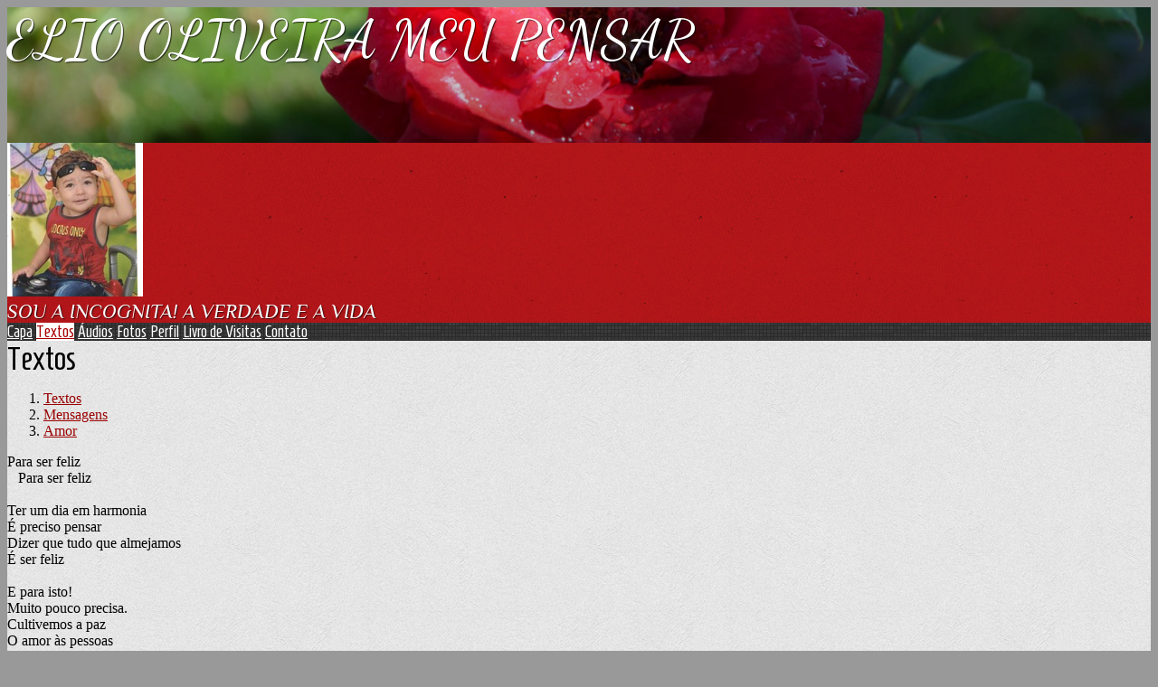

--- FILE ---
content_type: text/html; charset=UTF-8
request_url: https://elio.prosaeverso.net/visualizar.php?idt=526248
body_size: 3781
content:
<!doctype html>
<html lang="pt">
<head>
        <meta charset="UTF-8">
        <meta name="viewport" content="width=device-width, initial-scale=1">

    <title>Para ser feliz</title>

            
        <link href="/temas/1104/main.HXRKuYPJ6y.css" rel="stylesheet">
        

    <link href="https://fonts.googleapis.com/css?family=Dancing+Script:400|Philosopher:400italic|Homenaje:400&display=swap" rel="stylesheet">
                    

<style>
    body {
        color: #000000;
        background-color:#999999;
    }

    /* header and footer includes */
    #tpl-include-header, #tpl-include-footer {
        max-width:900px;
    }


    /* header */
    #tpl-header-top {
        color: #FFFFFF;
        background-color:#000000;
                    background-image:url(/i/17428/zabhX3rPFaI_KZSurSYltQ.jpg);
            background-position: center;
            background-repeat:no-repeat;
            background-size: cover;
            }

    #tpl-header-top-content {
        height:150px;
    }

    #tpl-header-bottom {
        background-color:#C5181C;
                    background-image:url(/i/17428/H-6AvIAgtuB_KxBGdAfvmg.jpg);
            }

    #tpl-header-top-content,
    #tpl-header-bottom-content,
    #tpl-header-menu-content,
    #tpl-body-wrapper,
    #tpl-footer-menu-content,
    #tpl-footer-content {
        max-width:900px;
    }

    
    #tpl-portrait {
        border-color:#C5181C;
    }

    #tpl-title {
        font-family: 'Dancing Script';
        font-weight: 400;
        font-style: normal;
        font-size: 60px;
        color: #FFFFFF;
                    text-shadow: 1px 1px 1px rgba(0,0,0,0.7);
            }

    #tpl-slogan {
        font-family: 'Philosopher';
        font-weight: 400;
        font-style: italic;
        font-size: 22px;
        color: #FFFFFF;
                    text-shadow: 1px 1px 1px rgba(0,0,0,0.7);
            }

            #tpl-title {
            left:175px;
        }
        #tpl-slogan {
            left:175px;
        }
    

    /* header menu */
    #tpl-header-menu {
        border-color:#000000;
        background-color:#000000;
                    background-image:url(/i/17428/jfK_U5HcefpQ8qG85odLHw.png);
            }

    .tpl-header-menu-item {
        font-family: 'Homenaje';
        font-weight: 400;
        font-style: normal;
        font-size: 18px;
        color: #FFFFFF;
    }

    .tpl-header-menu-item:hover {
        color: #A90000;
    }

    .tpl-header-menu-item.active {
        color: #A90000;
        background-color:#FFFFFF;
    }


    /* section */
    #tpl-section {
        font-family: 'Homenaje';
        font-weight: 400;
        font-style: normal;
        font-size: 36px;
        color: #000000;
        border-color: #C5181C;
    }


    /* categories menu */
    .pubblkcat button {
        color: #990000;
    }
    .pubblkcat .expand-more {
        fill: #990000;
    }


    /* body */
    #tpl-body {
        background-color:#FFFFFF;
        border-color:#FFFFFF;
                    background-image: url(/i/17428/gt8CzxB7bfxmCK_c3F13-g.png);
            }


    /* home layout columns */
    #tpl-home #tpl-body-content {
        max-width:600px;
    }
    @media(min-width:900px) {
        #tpl-home #tpl-body-content {
            display:flex;
        }
    }

    #tpl-home #tpl-main-col {
        max-width:600px;
    }
    @media(min-width:900px) {
        #tpl-home #tpl-main-col {
                    }
    }

    #tpl-home #tpl-sidebar-col {
        width:280px;
        background-color: rgba(255,0,0,0.1);
    }

    #tpl-home #tpl-include-sidebar {
        padding:10px;
        text-align:center;
    }


    /* internal layout columns */
    #tpl-internal #tpl-body-content {
        max-width:600px;
    }
    @media(min-width:900px) {
        #tpl-internal #tpl-body-content {
            display:flex;
        }
    }

    #tpl-internal #tpl-main-col {
        max-width:600px;
    }
    @media(min-width:900px) {
        #tpl-internal #tpl-main-col {
                    }
    }

    #tpl-internal #tpl-sidebar-col {
        width:280px;
        background-color: rgba(255,0,0,0.1);
    }

    #tpl-internal #tpl-include-sidebar {
        padding:10px;
        text-align:center;
    }


    /* menu bottom */
    #tpl-footer-menu {
        border-color:#000000;
        background-color:#000000;
                    background-image:url(/i/17428/jfK_U5HcefpQ8qG85odLHw.png);
            }
    .tpl-footer-menu-item {
        font-family: 'Homenaje';
        font-weight: 400;
        font-style: normal;
        font-size: 18px;
        color: #FFFFFF;
    }
    .tpl-footer-menu-item.active {
        color: #FFFFFF !important;
        background-color:#A90000;
    }
    .tpl-footer-menu-item:hover {
        color: #A90000;
    }


    /* links */
    a {
        color: #990000;
    }
    a:hover, .pubcat a:hover, #diretorio a:hover {
        color: #FF0000;
    }

    /* lines */
    .divisor, #comments-caption, .comment, .blkaudio, .item, .pubblkcat,
    .ls, .lscol, .lsabacima, .lsababaixo, .lsdados, .lsrdp, .lshdrow, .lsbdrow {
        border-color: #000000;
    }

    /* index */
    .lsabacima, .lscol {
        color: #FFFFFF;
        background-color: #666666;
    }
    .lsababaixo {
        background-color: #EEEEEE;
    }
    .lsabacima a {
        color: #FFFFFF;
    }
    .lsababaixo a {
        color: #000000;
    }

    /* titles */
    .content-title {
        color: #000000;
    }

    /* footer */
    #tpl-footer {
        background-color:#999999;
    }

    #tpl-footer, #tpl-footer a {
        color: #333333;
    }


    /* license */
    
    
    .blklicenca {
        background-color: rgba(0,0,0,0.1);
    }

</style>


        <script src="/scripts/licenseman.js"></script>
<meta property="og:title" content="Para ser feliz" /><meta property="og:type" content="article" /><meta property="og:url" content="https://elio.prosaeverso.net/visualizar.php?idt=526248" /><meta property="og:site_name" content="ELIO OLIVEIRA MEU PENSAR" /><meta property="fb:app_id" content="149443239092959" /><meta property="fb:admins" content="100001224858067" />
</head>

<body id="tpl-internal" class="">
    <!--[if IE]>
    <p id="tpl-upgrade">
        Voc&ecirc; est&aacute; usando um navegador <strong>desatualizado</strong>.
        Por favor <a href="https://browsehappy.com/">atualize seu navegador</a>
        para melhorar sua experi&ecirc;ncia e seguran&ccedil;a.
    </p>
    <![endif]-->

                
    <div id="tpl-header-top">
        <div id="tpl-header-top-content">
                        <div id="tpl-title">ELIO OLIVEIRA MEU PENSAR</div>
        </div>
    </div>

    <div id="tpl-header-bottom">
        <div id="tpl-header-bottom-border">
            <div id="tpl-header-bottom-content">
                                    <div id="tpl-portrait-wrapper">
                        <img alt="" id="tpl-portrait" src="/i/17428/a5SPNh3lKnK1gv4nxHd_Aw.jpg">
                    </div>
                                <div id="tpl-slogan">SOU A INCOGNITA! A VERDADE E A VIDA</div>
            </div>
        </div>
    </div>

    <div id="tpl-header-menu">
        <div id="tpl-header-menu-content">
                            <a class="tpl-header-menu-item " href="/">Capa</a>
                            <a class="tpl-header-menu-item active" href="/publicacoes.php">Textos</a>
                            <a class="tpl-header-menu-item " href="/audios.php">Áudios</a>
                            <a class="tpl-header-menu-item " href="/albuns.php">Fotos</a>
                            <a class="tpl-header-menu-item " href="/perfil.php">Perfil</a>
                            <a class="tpl-header-menu-item " href="/livrovisitas.php">Livro de Visitas</a>
                            <a class="tpl-header-menu-item " href="/contato.php">Contato</a>
                    </div>
    </div>

    <div id="tpl-body">
        <div id="tpl-body-degradee">
            <div id="tpl-body-wrapper">
                <div id="tpl-body-content">
                    <div id="tpl-main-col">
                        <div id="tpl-content-wrapper">
    <div id="tpl-section">Textos</div>
    
    <div id="diretorio"><ol class="breadcrumb" itemscope itemtype="https://schema.org/BreadcrumbList"><li itemprop="itemListElement" itemscope itemtype="https://schema.org/ListItem"><a href="/publicacoes.php" itemprop="item"><span itemprop="name">Textos</span></a><meta itemprop="position" content="1" /></li>  <li itemprop="itemListElement" itemscope itemtype="https://schema.org/ListItem"><a href="/publicacoes.php?categoria=9" itemprop="item"><span itemprop="name">Mensagens</span></a><meta itemprop="position" content="2" /></li>  <li itemprop="itemListElement" itemscope itemtype="https://schema.org/ListItem"><a href="/publicacoes.php?categoria=91" itemprop="item"><span itemprop="name">Amor</span></a><meta itemprop="position" content="3" /></li></ol></div>


<div id="blkTexto">
<div class="content-title vistit">
	Para ser feliz
</div>
<div class="vistex">
	   Para ser feliz<br /><br />
Ter um dia em harmonia<br />
É preciso pensar<br />
Dizer que tudo que almejamos<br />
É ser feliz<br /><br />
E para isto!<br />
Muito pouco precisa.<br />
Cultivemos a paz<br />
O amor às pessoas<br /><br />
E, ainda observarmos que.<br />
A natureza nos sorri.<br />
Pela manhã.<br />
No voar singelo dos colibris<br /><br />
No desabrochar das rosas<br />
Do sorriso amigo de nossos vizinhos<br />
De nossos familiares<br /><br />
De nossos amores, que estamos<br />
Sempre a buscar<br />
A esperar. Um olhar apaixonado<br />
Uma retribuição.<br />
E nos amar, isto basta.<br />
Preciso de pouco a ser feliz.<br /><br />
Quando fala o amor, a voz de todos os Deuses.<br />
Deixa o  céu embriagado de harmonia.<br />
Elio386565@hotmail.com.<br /><br /><br />
</div>
<div class="visaut">
	elio candido de oliveira
</div>
<div class="visinfo">
	<div>Enviado por elio candido de oliveira em 14/06/2007</div>
	</div></div>

<div class="blklicenca"><!--Creative Commons License--><div class="cc-license"><a rel="license" target="_blank" href="http://creativecommons.org/licenses/by-nc-nd/2.5/br/"><img alt="Licença Creative Commons" width="88" height="31" src="//rl.art.br/imagens/creative-commons/by-nc-nd.png"><span class="cc-license-txt">Esta obra est&aacute; licenciada com uma Licen&ccedil;a Creative Commons. Voc&ecirc; pode copiar, distribuir, exibir, executar, desde que seja dado cr&eacute;dito ao autor original<i>(elio candido de oliveira)</i>. Voc&ecirc; n&atilde;o pode fazer uso comercial desta obra. Voc&ecirc; n&atilde;o pode criar obras derivadas.</span></a></div><!--/Creative Commons License--><!-- <rdf:RDF xmlns="http://web.resource.org/cc/" xmlns:dc="http://purl.org/dc/elements/1.1/" xmlns:rdf="http://www.w3.org/1999/02/22-rdf-syntax-ns#"><Work rdf:about=""><license rdf:resource="http://creativecommons.org/licenses/by-nc-nd/2.5/br/" /><dc:title>Para ser feliz</dc:title><dc:date>2007</dc:date><dc:publisher><Agent><dc:title>Recanto das Letras</dc:title></Agent></dc:publisher><dc:creator><Agent><dc:title>elio candido de oliveira</dc:title></Agent></dc:creator><dc:rights><Agent><dc:title>elio candido de oliveira</dc:title></Agent></dc:rights><dc:format>text/plain</dc:format><dc:type rdf:resource="http://purl.org/dc/dcmitype/Text" /></Work><License rdf:about="http://creativecommons.org/licenses/by-nc-nd/2.5/br/"><permits rdf:resource="http://web.resource.org/cc/Reproduction"/><permits rdf:resource="http://web.resource.org/cc/Distribution"/><requires rdf:resource="http://web.resource.org/cc/Notice"/><requires rdf:resource="http://web.resource.org/cc/Attribution"/><prohibits rdf:resource="http://web.resource.org/cc/CommercialUse"/></License></rdf:RDF> -->

</div><script type="text/javascript">RL.licenseman.init(["blkTexto"], ["Esta obra está licenciada sob uma Licença Creative Commons. Você pode copiar, distribuir, exibir, executar, desde que seja dado crédito ao autor original (elio candido de oliveira). Você não pode fazer uso comercial desta obra. Você não pode criar obras derivadas"], [0])</script>

<script type="text/javascript" src="//rl.art.br/scripts/Counter.js"></script>
<script type="text/javascript">RL.Counter.count('texto',526248)</script>


<div id="share-buttons"><div class="share-buttons-wrapper"></div></div>

	<div id="comments-caption">Comentários</div>
	
        <div id="comments"
                data-subject-type="1"
                data-subject-id="526248"
                data-receiver-id="17428"
                data-policy="todos"
                data-hash="723f6de3968cb1a5c11cf192b2782f11b5ef9f75ff6d2641c121635542547a7e"
                data-hide-photos="0"
                data-page-size="20"
                data-first-page-size="5"
                data-host="https://www.recantodasletras.com.br">
        </div>
        <script src="/static/comments/main.js?49d8bda225" async></script>
    
                        </div>
                    </div>
                    </div>
            </div>
        </div>
    </div>

    <div id="tpl-footer-menu">
        <div id="tpl-footer-menu-content">
            			    <a class="tpl-footer-menu-item " href="/">Capa</a>
            			    <a class="tpl-footer-menu-item active" href="/publicacoes.php">Textos</a>
            			    <a class="tpl-footer-menu-item " href="/audios.php">Áudios</a>
            			    <a class="tpl-footer-menu-item " href="/albuns.php">Fotos</a>
            			    <a class="tpl-footer-menu-item " href="/perfil.php">Perfil</a>
            			    <a class="tpl-footer-menu-item " href="/livrovisitas.php">Livro de Visitas</a>
            			    <a class="tpl-footer-menu-item " href="/contato.php">Contato</a>
                    </div>
    </div>

    <div id="tpl-footer">
        <div id="tpl-footer-content">
            <div class="hospedagem">
	Site do Escritor criado por
	<a href="https://www.recantodasletras.com.br">Recanto das Letras</a>
</div>                    </div>
    </div>


        <script src="/temas/1104/main.dcqTDMw4Qj.js" async></script>
</body>
</html>